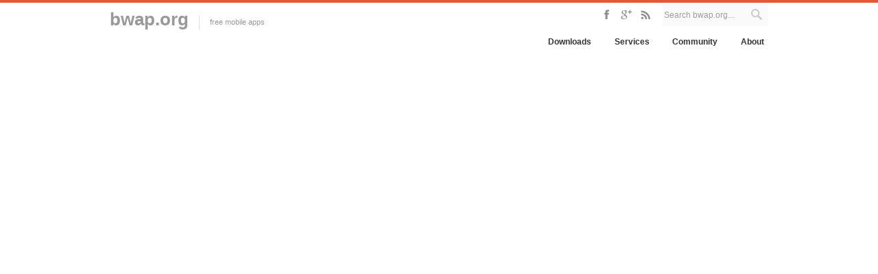

--- FILE ---
content_type: text/html; charset=UTF-8
request_url: https://bwap.org/who_is_online.php
body_size: 2714
content:
<!DOCTYPE html>
<html lang="en">
<head>
<title>Who is online?</title>
<meta name="viewport" content="width=device-width, initial-scale=1, maximum-scale=1"/>
<meta charset="UTF-8"/>
<meta name="generator" content="bwap.org CMS + pick theme"/>
<meta name="description" content="Download for free mobile java games ringtones videos,symbian windows mobile software,mobile wallpapers and themes to your cell smart phones"/>
<meta name="keywords" content="mobile games, mobile java games, download mobile games, download free mobile games, free mobile games download,download free mobile java games, mobile videos, mobile ringtones, mobile themes, mobile wallpapers, mobile software, symbian software, windows mobile softwre, downloads for mobile"/>
<meta name="y_key" content="7e018773107a22a8"/>
<meta name="verify-v1" content="RQ+JQ7y+sQXSjEbI9yUuErCarTYQP4Rs9yxXutS3ozk="/>
<meta name="google-site-verification" content="q4ZV8hbvXtiaYMrLluGIFbQ0Na8dQqbCdjUSJnh7YbA"/>
<meta name="application-name" content="bwap.org"/> 
<meta name="msapplication-TileColor" content="#52627b"/> 
<meta name="msapplication-TileImage" content="//bwap.org/images/windows8-tile.png"/>
  <link rel="canonical" href="https://bwap.org/who_is_online.php"/>
<link rel="alternate" href="/who_is_online.php" hreflang="en"/>
          <link rel="alternate" href="/who_is_online.php?lang=ru&amp;mobile=htm" hreflang="ru"/>
        <link rel="alternate" href="/who_is_online.php?lang=hi&amp;mobile=htm" hreflang="hi"/>
        <link rel="alternate" href="/who_is_online.php?lang=in&amp;mobile=htm" hreflang="in"/>
        <link rel="alternate" href="/who_is_online.php?lang=lv&amp;mobile=htm" hreflang="lv"/>
        <link rel="apple-touch-icon" href="//bwap.org/xtouch-icon-iphone.png.pagespeed.ic.j89fP3SBeI.webp"/>
<link rel="apple-touch-icon" sizes="72x72" href="//bwap.org/xtouch-icon-ipad.png.pagespeed.ic.kyHwDEkuWK.webp"/>
<link rel="apple-touch-icon" sizes="114x114" href="//bwap.org/xtouch-icon-iphone-retina.png.pagespeed.ic.VY9voJCw9F.webp"/>
<link rel="apple-touch-icon" sizes="144x144" href="//bwap.org/xtouch-icon-ipad-retina.png.pagespeed.ic.Cz8rSoMNzS.webp"/>
<link rel="stylesheet" href="//bwap.org/themes/pick/css/combined.css"/>



<script>short_lang='en';var _gaq=_gaq||[];_gaq.push(['_setAccount','UA-4906479-2']);_gaq.push(['_setDomainName','bwap.org']);_gaq.push(['_trackPageview']);(function(){var ga=document.createElement('script');ga.type='text/javascript';ga.async=true;ga.src=('https:'==document.location.protocol?'https://ssl':'http://www')+'.google-analytics.com/ga.js';var s=document.getElementsByTagName('script')[0];s.parentNode.insertBefore(ga,s);})();</script>
</head><body>
<div id="top_line"></div>
<div id="Container">
  <fieldset id="Navigation">
  <div id="company480">
    <div id="logo1"><a href="//bwap.org/">bwap.org</a></div>
    <div id="slogan1">free mobile apps</div>
  </div>
  <div class="social_media_wrapper">
    <div class="search_box">
        <form action="//bwap.org/bwap-search.php" method="post">
            <input type="text" name="q" value="" placeholder="Search bwap.org..."/>
            <input type="hidden" value="all" name="where">
            <input type="submit" value="" name="submit"/>
        </form>
    </div>
    <div class="social_media">
      <ul class="social">
        <li class="facebook"> <a title="like our facebook page" href="//www.facebook.com/pages/bwaporg-mobile/111491535570169"> </a> </li>
        <li class="googlePlus"> <a href="https://plus.google.com/110754689479724982383" rel="publisher"> </a></li>
        <li class="Rss"> <a href="//bwap.org/news/rss.php" title="RSS news feed"> </a></li>
      </ul>
    </div>
  </div>
  <div id="menu_container">
    <div id="company">
      <div id="logo"><a style="font-size:26px;font-weight:bold;text-decoration:none;" href="//bwap.org/">bwap.org</a></div>
      <div id="slogan">free mobile apps</div>
    </div>

    <div class="iphon-menu">
      <select name="forma" ONCHANGE="location = this.options[this.selectedIndex].value;">
<option selected="" value="">Navigate....</option>

<option value="">Downloads</option>
<option value="//mobile-games.bwap.org" title="Mobile games"> - Java</option>
<option value="//android.bwap.org" title="Files for Android"> - Android</option>
<option value="//windows-mobile.bwap.org" title="Windows mobile software"> - Windows Phone 7</option>
<option value="//iphone.bwap.org" title="Apps for iPhone"> - iPhone</option>
<option value="//symbian-software.bwap.org" title="Nokia Symbian software"> - Symbian</option>
<option value="//bwap.org/download2/?d=t_Mobilqnyee_melodii&amp;mobile=htm" title="flac, aac, mp3, mmf, mid, amr Mobile ringtones"> - Ringtones</option>
<option value="//bwap.org/download2/?d=t_Mobilqnyee_temy&amp;mobile=htm" title="nth, thm, sis, tsk Themes"> - Mobile themes</option>
<option value="//bwap.org/download2/?d=t_Mobilqnyee_kartinki&amp;mobile=htm" title="jpg, png, screensavers Mobile wallpapers"> - Mobile wallpapers</option>
<option value="//bwap.org/download2/?d=t_Mobilqnoe_video&amp;mobile=htm" title="3gp, mp4, avi, HD Movies and videos (3gp, mp4)"> - Videos</option>
<option value="//bwap.org/download2/?d=t_Mobilqnyee_animacii&amp;mobile=htm" title="gif Mobile animations"> - Mobile animation</option>

<option value="//bwap.org/services.php">Services</option>
<option value="//bwap.org/video_converter.php"> - Online video/mp3 converter</option>
<option value="//bwap.org/mp3_search"> - Free MP3 search</option>
<option value="http://upload.bwap.org"> - MOBILE FILE HOSTING</option>
<option value="http://theme-maker.bwap.org"> - Mobile phone theme maker</option>
    <option value="//bwap.org/gravity-defied-java-game-maker/k.php"> - Gravity Defied game maker</option>
<option value="//bwap.org/wap-currency-converter.php"> - Currency converter</option>
<option value="//bwap.org/mobile-weather"> - Weather forecast</option>

<option value="">Community</option>
<option value="http://www.facebook.com/pages/bwaporg-mobile/111491535570169"> - Facebook</option>
<option value="http://twitter.com/bwap_org"> - Twitter</option>
<option value="http://forum.bwap.org"> - Forums</option>
<option value="//bwap.org/chat.php"> - Chat</option>
<option value="//bwap.org/gb"> - Guestbook</option>
<option value="//bwap.org/photogallery.php"> - User photos</option>

<option value="//bwap.org/about.php">About</option>
<option value="//bwap.org/link"> - Friend links</option>
<option value="//bwap.org/about.php"> - Contacts/Advertise</option>
<option value="//bwap.org/sogl.php"> - Privacy policy</option>
      </select>
    </div>
    <div id="menu">
      <div id="primary-nav">
        <ul id="menu-primary-menu" class="sf-menu">
          <li><a href="//bwap.org/download2/">Downloads</a>
            <ul class="sub-menu homeop" style="width:11em !important;">
<li><a href="//mobile-games.bwap.org" title="Mobile games">Java</a></li>
<li><a href="//android.bwap.org" title="Apps for Android">Android</a></li>
<li><a href="//windows-mobile.bwap.org" title="Windows mobile software">Windows Phone 7</a></li>
<li><a href="//iphone.bwap.org" title="Apps for iPhone">iPhone</a></li>
<li><a href="//symbian-software.bwap.org" title="Symbian software">Symbian</a></li>
<li><a href="//bwap.org/download2/?d=t_Mobilqnyee_melodii&amp;mobile=htm" title="flac, aac, mp3, mmf, mid, amr Mobile ringtones">Ringtones</a></li>
<li><a href="//bwap.org/download2/?d=t_Mobilqnyee_temy&amp;mobile=htm" title="nth, thm, sis, tsk Themes">Mobile themes</a></li>
<li><a href="//bwap.org/download2/?d=t_Mobilqnyee_kartinki&amp;mobile=htm" title="jpg, png, screensavers Mobile wallpapers">Mobile wallpapers</a></li>
<li><a href="//bwap.org/download2/?d=t_Mobilqnoe_video&amp;mobile=htm" title="3gp, mp4, avi, HD Movies and videos (3gp, mp4)">Videos</a></li>
<li><a href="//bwap.org/download2/?d=t_Mobilqnyee_animacii&amp;mobile=htm" title="gif Mobile animations">Mobile animation</a></li>
            </ul>
          </li>
          <li><a href="//bwap.org/services.php">Services</a>
            <ul class="sub-menu">
              <li><a href="//bwap.org/video_converter.php">Online video/mp3 converter</a></li>
              <li><a href="//bwap.org/mp3_search">Free MP3 search</a></li>
              <li><a href="http://upload.bwap.org">MOBILE FILE HOSTING</a></li>
              <li><a href="http://theme-maker.bwap.org">Mobile phone theme maker</a></li>
                            <li><a href="//bwap.org/gravity-defied-java-game-maker/k.php" title="Gravity Defied game maker English">Gravity Defied game maker</a></li>
                            <li><a href="//bwap.org/wap-currency-converter.php">Currency converter</a></li>
              <li><a href="//bwap.org/mobile-weather">Weather forecast</a></li>
            </ul>
          </li>
          <li><a href="//www.facebook.com/pages/bwaporg-mobile/111491535570169">Community</a>
            <ul class="sub-menu">
              <li><a href="//www.facebook.com/pages/bwaporg-mobile/111491535570169">Facebook</a></li>
              <li><a href="https://twitter.com/bwap_org">Twitter</a></li>
              <li><a href="http://forum.bwap.org">Forums</a></li>
              <li><a href="//bwap.org/chat.php">Chat</a></li>
              <li><a href="//bwap.org/gb">Guestbook</a></li>
              <li><a href="//bwap.org/photogallery.php">User photos</a></li>
            </ul>
          </li>
          <li><a href="//bwap.org/about.php">About</a>
            <ul class="sub-menu" style="width:10em !important;">
              <li><a href="//bwap.org/link">Friend links</a></li>
              <li><a href="//bwap.org/about.php">Contacts/Advertise</a></li>
              <li><a href="//bwap.org/sogl.php">Privacy policy</a></li>
            </ul>
          </li>
        </ul>
      </div>
    </div>
  </div>
  </fieldset>
  <fieldset id="center_wrapper">
  <div id="body_wrapper">
    <div class="top_container three_fourth w100">
            
            <div id="fb-root"></div>
            <script>(function(d,s,id){var js,fjs=d.getElementsByTagName(s)[0];if(d.getElementById(id))return;js=d.createElement(s);js.id=id;js.src="//connect.facebook.net/en_US/all.js#xfbml=1&appId=134221916618791";fjs.parentNode.insertBefore(js,fjs);}(document,'script','facebook-jssdk'));</script>
            <div class="fb-like" data-href="//bwap.org/who_is_online.php" data-width="240" data-show-faces="true" data-send="true"></div>
            <div style="margin-top: 20px;">
            </div>
<script defer src="https://static.cloudflareinsights.com/beacon.min.js/vcd15cbe7772f49c399c6a5babf22c1241717689176015" integrity="sha512-ZpsOmlRQV6y907TI0dKBHq9Md29nnaEIPlkf84rnaERnq6zvWvPUqr2ft8M1aS28oN72PdrCzSjY4U6VaAw1EQ==" data-cf-beacon='{"version":"2024.11.0","token":"1020287b62a14c8a8ef8945a34afc081","r":1,"server_timing":{"name":{"cfCacheStatus":true,"cfEdge":true,"cfExtPri":true,"cfL4":true,"cfOrigin":true,"cfSpeedBrain":true},"location_startswith":null}}' crossorigin="anonymous"></script>


--- FILE ---
content_type: text/css
request_url: https://bwap.org/themes/pick/css/combined.css
body_size: 11183
content:
@font-face{font-family:'Helvetica';font-weight:normal;font-style:normal}
body{margin:0px;padding:0px;color:#666;font-family:'Helvetica';font-size:11px}
fieldset, ul, li{padding:0px;margin:0px;border:none}
li{list-style:none}
img{max-width:100%;height:auto}
.flleft{float:left !important}
.flright{float:right !important}
a{color:#999;-webkit-transition:all 0.3s linear;-moz-transition:all 0.3s linear;-o-transition:all 0.3s linear;-transition:all 0.3s linear;outline:none}
* a:hover{color:#e4593a !important;text-decoration:none !important}
p{padding:0xp;margin:0px}
h2{color:#333;font-size:18px;line-height:18px;padding:0px;margin:0px;margin-bottom:25px;font-weight:bold}
h3{color:#404040;font-size:12px;padding-bottom:15px;text-align:left;text-transform:uppercase;margin-bottom:20px}
h3.bor-bot{background:url(../images/bor.png) no-repeat bottom left}
#news_for_mobile{display:none}
input[type="text"], input[type="password"], textarea {
    font-family: "Helvetica Neue", Helvetica, Arial, sans-serif;
    background-color:#fff;
    border:1px solid #ccc;
    font-size:20px;
    width:180px;
    min-height:30px;
    display:block;
    margin-bottom:6px;
    margin-top:6px;
    -webkit-border-radius:5px;
    -moz-border-radius:5px;
    border-radius:5px;
    -webkit-transition: all 0.5s ease-in-out;
    -moz-transition: all 0.5s ease-in-out;
    transition: all 0.5s ease-in-out;
}

textarea {
    min-height:200px;
}

input[type="text"]input:focus, input[type="password"]input:focus, textarea:focus {
    -webkit-box-shadow:0 0 25px #ccc;
    -moz-box-shadow:0 0 25px #ccc;
    box-shadow:0 0 6px #ccc;

    -webkit-transform: scale(1.02);
    /*-moz-transform: scale(1.02); JM: slikta kvalitāte :/ */
    transform: scale(1.02);
}

/* The interesting bit */

input:not(:focus), textarea:not(:focus) {
    opacity:0.7;
}

#top_line{background:none repeat scroll 0 0 #E4593A;height:4px;margin:0;padding:0}
#Container{}
#Navigation{max-width:960px;margin:0 auto}
#center_wrapper{max-width:960px;margin:0 auto}
.contact_info{font-size:11px;font-weight:normal;margin:8px 0;padding-right:5px;text-align:right}
.social_media_wrapper{overflow:hidden}
.social_media{float:right}
ul.social{float:left;margin-right:11px;padding-top:7px;width:100%}
ul.social li{float:left;height:18px;margin-left:5px;margin-right:5px;width:18px}
ul.social li.slogo a{background:url("../images/social.png") no-repeat scroll -6px -2px transparent;display:block;float:left;height:18px;width:18px}
ul.social li.slogo a:hover{background-position:-6px -21px}
ul.social li.facebook a{background:url(../images/social.png) no-repeat -38px -2px;width:18px;height:18px;float:left;display:block}
ul.social li.facebook a:hover{background-position:-38px -21px}
ul.social li.googlePlus a{background:url(../images/social.png) no-repeat -66px -2px;width:18px;height:18px;float:left;display:block}
ul.social li.googlePlus a:hover{background-position:-66px -21px}
ul.social li.Rss a{background:url(../images/social.png) no-repeat -95px -2px;width:18px;height:18px;float:left;display:block}
ul.social li.Rss a:hover{background-position:-95px -21px}
ul.social li.power a{background:url(../images/social.png) no-repeat -128px -2px;width:18px;height:18px;float:left;display:block}
ul.social li.power a:hover{background-position:-128px -21px}
.search_box{float:right;height:34px;margin-right:-18px;overflow:hidden;position:relative}
.search_box input[type="text"]{margin:auto;min-height:20px;border-radius:0;font-size:12px;background:none repeat scroll 0 0 #f8f8f8;border:none;padding:8px 50px 8px 2px;width:120px;-webkit-transition:all 0.3s linear;-moz-transition:all 0.3s linear;-o-transition:all 0.3s linear;-transition:all 0.3s linear;outline:none;color:#999;font-family:helvetica}
.search_box input:focus{width:140px}
.search_box input[type="submit"]{background:url(../images/search.png) repeat scroll 0 22px transparent;border:medium none;height:20px;x padding:0;position:absolute;width:19px;z-index:554;top:5px;right:25px}
.search_box input[type="submit"]:hover{background-position:0px -7px;cursor:pointer}
#slogan, #slogana{border-left:1px solid #e1e1e1;color:#999;float:left;font-family:'Helvetica';font-size:11px;margin-left:5px;margin-top:19px;padding:4px 13px 5px 15px}
#logo, #logo1{float:left;margin:0px 10px 2px 0;padding-top:10px}
#menu_container{}
#company{float:left;margin-top:-35px}
#company480{display:none;text-align:center;float:left;width:100%}
#menu, #primary-nav{float:right;font-size:15px;margin:2px 0 0}
.body_heading{background:none repeat scroll 0 0 #E4593A;border-bottom:7px solid #EDEBEB;margin-top:50px;overflow:hidden}
.body_heading a:hover{color:#fff !important}
.heading_intro{float:left;margin-left:25px}
.heading_intro h2{border-bottom:2px solid #DDD;float:left;font-size:25px;margin-bottom:20px;margin-top:20px;line-height:30px;}
.heading_intro h2 a{color:#FFF;font-weight:bold;text-decoration:none;text-transform:uppercase}
.heading_intro p{color:#FFF;float:left;font-size:15px;margin:26px 0 0 20px}
.right_button_holder{float:right;margin-top:30px}
.button_head{background:none repeat scroll 0 0 #D05134;color:#FFF;font-size:14px;font-weight:bold;margin:16px;padding:11px 21px;text-align:center;text-decoration:none}
.button_head:hover{background:#b34127}

.slider-wrapper{border-bottom:1px solid #EDEBEB !important;margin:0 auto;overflow:hidden;position:relative;width:100%}
.project_description p{height:60px;}
.project_description h2{height:32px;}
.slides .news a, .forum_tab_link, .acitem a{color:#999;}
.languages_list{margin:0 auto;}
.languages_list li{float:left;}
.language_link {
display:block;
background: url(../images/countries-sprite.png) no-repeat top left;
width:25px;
height:25px;
}
li.language_link {
-webkit-box-shadow: 0 4px 4px -2px #000000;
-moz-box-shadow: 0 4px 4px -2px #000000;
box-shadow: 0 4px 4px -2px #000000;
}
.partner{float:left;margin-right:20px}
.partner img, .clients img{position:relative !important;border:1px solid #eaeaea;-webkit-transition:all 0.3s ease-in-out;-moz-transition:all 0.3s ease-in-out;-o-transition:all 0.3s ease-in-out;transition:all 0.3s ease-in-out}
.partner img:hover, .clients img:hover{border:1px solid #f00;cursor:pointer;-webkit-transition:all 0.3s ease-in-out;-moz-transition:all 0.3s ease-in-out;-o-transition:all 0.3s ease-in-out;transition:all 0.3s ease-in-out}
.slogan{font-weight:100;color:#666;font-size:36px}
.bannerimg{float:left}
.viewPro{padding-top:20px}
.btn{background:none repeat scroll 0 0 #e4593a;border-bottom:1px solid #BEBEBE;color:#fff;font-size:12px;font-weight:bold;padding:8px 10px;text-transform:uppercase;text-decoration:none;border-bottom:1px solid #96351f;}
.btn:hover{color:#fff !important;background:#444;}
.marnone{margin-bottom:0px;}
.bottom_wrapper .marnone{margin-bottom:14px;}
.body_contant{margin:70px 0 0;overflow:hidden}
#body_wrapper{margin-bottom:70px;overflow:hidden}
.top_container{overflow:hidden}
.box{overflow:hidden;padding-bottom:40px}
.box .body_heading{}
.box .box_heading img{float:left;margin-right:5px}
.box .box_heading h3{float:left;font-size:12px;margin:7px 5px;text-transform:uppercase}
.box .box_heading h3 a{color:#404040}
.box p{float:left;font-size:11px;line-height:15px;margin-left:5px;overflow:hidden}
.box .read_more_button{clear:both;padding-left:4px;padding-top:9px}
.button{background:none repeat scroll 0 0 #E5E3E3;border-bottom:1px solid #BEBEBE;color:#666;font-size:10px;font-weight:bold;padding:6px 8px;text-transform:uppercase;text-decoration:none}
.read_more_button a.button, .button_holder a.button{border-radius:0px !important;margin:0px !important}
.button:hover{background:none repeat scroll 0 0 #e4593a;border-bottom:1px solid #96351f;color:#FFF !important;text-transform:uppercase}
.left{margin-right:50px}
.middle{margin:0 10px;width:280px}
.right{}
.line{background:none repeat scroll 0 0 #e1e1e1;border-bottom:1px solid #e1e1e1;height:6px;width:40px;margin:auto}
.divider{margin-bottom:20px;margin-top:25px}
.divider .divider_text{}
.divider .divider_text h2{color:#404040;font-size:12px;text-align:center;text-transform:uppercase;background:url(../images/text-bg.png);padding-left:15px;text-align:left;line-height:40px;border-left:4px solid #e4593a;}
.divider .divider_text h2 span{float:right;font-size:9px !important;font-style:italic;margin-right:15px;text-align:right;text-transform:none;font-family:Georgia, "Times New Roman", Times, serif;font-weight:normal;}
.divider .divider_text h2 span a{font-size:11px;text-decoration:none;color:#999;}
.latest_products{overflow:hidden;margin-bottom:15px}
.latest_products .line{background:none;border-bottom:1px solid #E1E1E1}
.project_box{float:left;margin-right:26px;width:100%}
.tumbnail{margin-bottom:20px;text-align:center;-webkit-transition:all 0.3s linear;-moz-transition:all 0.3s linear;-o-transition:all 0.3s linear;-transition:all 0.3s linear;outline:none;cursor:pointer}
.tumbnail:hover{opacity:0.5}
.plus{-moz-transition:all 0.6s ease-in-out 0s;height:height:51px !important;margin-left:79px;top:-34px;position:absolute;width:50px !important;z-index:9999}
.tumbnail:hover .plus{top:23%;opacity:1;transform:rotate(180deg);-ms-transform:rotate(180deg);-webkit-transform:rotate(180deg);-o-transform:rotate(180deg);-moz-transform:rotate(180deg)}
.project_description{padding-bottom:17px;width:96%;margin:0 auto;padding-top:15px;}
.project_description p{font-size:11px;line-height:15px;margin:0 5px;overflow:hidden;text-align:center}
.project_description h2{color:#404040;font-size:12px;text-align:center;text-transform:uppercase;padding-top:6px;margin-bottom:0px}
.project_description h2 a{color:#404040;text-decoration:none}
.button_holder{text-align:center;height:40px}
.project_box .tumbnail-post{margin:0 0 10px;overflow:hidden}
.project_box .tumbnail_post_pic{height:168px;width:168px;background:none repeat scroll 0 0 #E5E3E3;position:relative;-moz-transition:all 0.6s ease-in-out 0s;-webkit-transition:all 0.6s ease-in-out 0s;cursor:pointer;-o-transition:all 0.6s ease-in-out 0s}
.kreis{-webkit-transition:all 0.6s ease-in-out 0s;-moz-transition:all 0.6s ease-in-out 0s;-o-transition:all 0.6s ease-in-out 0s;height:39px !important;margin-left:60px;top:-50px;position:absolute;width:40px !important;z-index:9999;background:url(../images/plus.png) no-repeat center center}
.kreis:hover{background:url(../images/plus-hvr.png) no-repeat center center}
.tumbnail_post_pic:hover .kreis{margin-top:63%;opacity:1;transform:rotate(180deg);-ms-transform:rotate(180deg);-webkit-transform:rotate(180deg);-o-transform:rotate(180deg);-moz-transform:rotate(180deg)}
.tumbnail_post_pic:hover:hover{background:#999}
.latest_posts{margin-bottom:66px;overflow:hidden}
.latest_posts .project_box{background:url(../images/text-bg.png);border-bottom:4px solid #e5e3e3;}
.latest_posts .project_box .tumbnail-post{margin:0 0 3px;overflow:hidden}
.latest_posts .project_box .button_holder{background:url(../images/port-arrow.png) no-repeat center bottom;}
.latest_posts .project_box:hover{border-bottom:4px solid #e4593a;}
.latest_posts .project_box:hover .button_holder{background:url(../images/port-arrow-hvr.png) no-repeat center bottom;}
.latest_posts .project_box:hover .button{background:none repeat scroll 0 0 #e4593a;border-bottom:1px solid #96351f;color:#FFF !important;text-transform:uppercase}
.bottom_wrapper{overflow:hidden}
.bottom_wrapper_left{float:left;margin-right:37px;width:200px}
.line_min{background:none repeat scroll 0 0 #E5E3E3;border-bottom:1px solid #BEBEBE;height:5px;width:70px}
.line_min1{border-bottom:1px solid #e5e3e3;height:3px;width:40px}
.bottom_wrapper_heading{margin-bottom:16px}
.divider_text{overflow:hidden}
.bottom_wrapper_heading h2{color:#404040;font-size:12px;text-align:left;text-transform:uppercase}
.bottom_wrapper_center{overflow:hidden;float:left;margin:0 10px}
.bottom_wrapper_right{float:left;margin-left:20px}
.bottom_wrapper_center .images_wrapper{width:456px}
.images_wrapper div{border:1px solid #E5E3E3;float:left;height:115px;text-align:center;width:30%}
.images_wrapper div a{display:block;height:100%;text-decoration:none !important;width:100%}
.images_wrapper div a:hover{}
.images_wrapper div img{margin:30px 0;border:none}
.bottom_wrapper_right .contant_right{}
.intro .details{background:url(../images/intro_bk.png) no-repeat scroll 0 0 transparent;font-size:10px;font-style:italic;height:135px;padding:13px 14px 0 10px;width:193px;font-family:Georgia,"Times New Roman",Times,serif;line-height:15px;color:#999}
.intro .details img{margin-right:5px}
.intro .details span{font-family:sans-serif;font-size:50px}
.intro .name{float:right;font-size:11px;margin-top:-21px;text-align:right;font-weight:bold;padding-right:10px;}
.intro .name a{cursor:pointer;font-size:12px;font-weight:bold;margin-right:5px;color:#000}
#footer{background:#363636;border-top:5px solid #EDEBEB;width:100%}
#footer_wrapper{margin:0 auto;max-width:960px;padding-top:15px;color:#777}
#footer_wrapper .divider_text{height:25px}
#footer_wrapper h2{color:#666}
#footer_wrapper .line_min{background:#e4593a;border:none;width:50px;border-bottom:2px solid #8e3c29;}
.bottom_mar{margin-top:25px}
#footer_wrapper p a{color:#fff}
p.w90{width:85%}
#footer_wrapper .one_half{width:39.3%}
.contactinfo{float:left;padding-left:15px}
.contactinfo ul li{line-height:24px}
.contactinfo ul li span{color:#fff;font-weight:bold}
.contactinfo ul li a{color:#777;text-decoration:none}
.twitterbx{width:86%;background:url(../images/twiter-divider.png) no-repeat left bottom;float:left;padding-bottom:15px;margin-bottom:15px}
.twitterbx:last-child{background:none}
.twitterbx a{color:#fff;text-decoration:none}
.twit-thumb{float:left}
.twit-des{float:right;width:79%}
.twit-des span{display:block;color:#fff}
ul.news li{font-family:Georgia,"Times New Roman",Times,serif;font-size:11px;font-style:italic;padding-bottom:8px}
ul.news li input[type="text"]{margin:0;border-radius:0;min-height:10px;font-family:Helvetica;padding:8px 3px;width:95%;border:none;color:#666;font-size:11px;background:#2f2d2e;border-bottom:1px solid #3f4041;border-right:1px solid #3f4041}
ul.news li input[type="submit"]{background:#d85639 !important;border:none;height:26px;padding:0;text-transform:uppercase;padding:2px 5px;font-size:11px;color:#fff !important;font-family:helvetica;border-radius:0px !important;border-bottom:2px solid #8e3c29;}
ul.news li input[type="submit"]:hover{background:#676766;cursor:pointer}
ul.socialf{padding-top:20px}
ul.socialf li{float:left;width:34px;height:55px;overflow:hidden;margin-right:13px}
ul.socialf li a.twitter{background:url(../images/socialf.png) no-repeat left top;display:block;float:left;width:34px;height:55px;padding-top:40px;text-align:center;color:#fff;text-decoration:none}
ul.socialf li a.twitter:hover{background:url(../images/socialf-hvr.png) no-repeat left top;color:#fff !important}
ul.socialf li a.gplus{background:url(../images/socialf.png) no-repeat -48px top;display:block;float:left;width:34px;height:55px;padding-top:40px;text-align:center;color:#fff;text-decoration:none}
ul.socialf li a.gplus:hover{background:url(../images/socialf-hvr.png) no-repeat -48px top;color:#fff !important}
ul.socialf li a.rssf{background:url(../images/socialf.png) no-repeat -97px top;display:block;float:left;width:34px;height:55px;padding-top:40px;text-align:center;color:#fff;text-decoration:none}
ul.socialf li a.rssf:hover{background:url(../images/socialf-hvr.png) no-repeat -97px top;color:#fff !important}
#footer-info{background:url(../images/footer-bg.png) repeat-x #282827;height:43px;width:100%}
#footer-info a{color:#fff;text-decoration:none}
#footer-info a:hover{color:#cac6c6 !important;text-decoration:none}
#footer-info-inn{margin:0 auto;max-width:960px;padding-top:15px;color:#fff}
.client-box, testimoniol{width:100% !important}
ul.client{float:left;width:98.5%;border:1px solid #e5e3e3;border-bottom:none;border-right:none}
ul.client li{border-right:1px solid #e5e3e3;border-bottom:1px solid #e5e3e3}
ul.client li, ul.client li a{float:left;width:150px;height:118px;display:block}
ul.category li{font-weight:bold;color:#E4593A;line-height:23px}
ul.category li a{color:#666;text-decoration:none}
.one_half a.flleft{margin-right:10px}
.one_half{width:48%}
.one_third{width:30.66%}
.two_third{width:65.33%}
.one_fourth{width:22%}
.three_fourth{width:74%}
.one_fifth{width:16.8%}
.two_fifth{width:37.6%}
.three_fifth{width:58.4%}
.four_fifth{width:67.2%}
.one_sixth{width:13.33%}
.five_sixth{width:82.67%}
.one_half,
.one_third,
.two_third,
.three_fourth,
.one_fourth,
.one_fifth,
.two_fifth,
.three_fifth,
.four_fifth,
.one_sixth,
.five_sixth{position:relative;margin-right:4%;margin-bottom:20px;float:left;line-height:15px}
.full-width{position:relative;margin-bottom:20px;float:left;line-height:15px;width:100%}
.column-last{margin-right:0!important;clear:right}
.clear{clear:both}
.mar-right{margin-right:3% !important}
strong{color:#333}
#title{width:100%;background:url(../images/text-bg.png);border-bottom:1px solid #e1e1e1;height:120px;margin-bottom:40px;border-top:1px solid #e1e1e1;}
.title-inner{max-width:960px;margin:0 auto}
.title-inner h2{font-size:23px;color:#999;font-weight:bold;padding:0px;margin:0px;font-family:'Helvetica';line-height:50px;background:url(../images/h2-bor.png) no-repeat left bottom;padding-top:18px}
.page{line-height:39px;color:#333;font-weight:normal}
.page a{color:#333;text-decoration:none}
.page span{color:#99999}
.borbot{background:url(../images/bor.png) no-repeat left bottom}
p.borbot{padding-bottom:25px}
h2.borbot{padding-bottom:18px}
.team{width:100%;float:left;padding-top:25px}
.team-thumb{width:100%}
.team h3{color:#404040;font-size:12px;padding-top:15px;text-align:center;text-transform:uppercase;background:url(../images/bor.png) no-repeat top center;margin-bottom:0px;padding-bottom:0px}
.team h3 a{color:#404040;text-decoration:none}
.team-detail{text-align:center;margin:0 auto;width:80%;padding-bottom:6px}
.team-detail p{margin-top:6px}
.contact-ph{border:1px solid #e1e1e1;border-right:none;border-left:none;height:30px;line-height:30px;text-align:center;font-style:italic;margin-bottom:25px}
.vision, .client-say{padding-top:25px;float:left;width:100%;padding-bottom:25px}
.client-say{border-top:1px solid #e1e1e1;padding-top:40px;margin-top:25px}
.quot{width:70%;background:url(../images/quot.png) no-repeat left top;padding:0 30px;margin:0 auto;text-align:center;font-size:12px;line-height:20px}
.client-say h3{text-align:center}
.client-say a{color:#333}
.service .one_third{margin-right:5%;padding-right:5%;background:url(../images/shedow-ser.png) no-repeat right top;min-height:612px;}
.service .two_fifth{margin-right:24.7%}
.service h2{line-height:14px}
ul.leftmenu{float:left;width:100%;border-top:1px solid #e1e1e1}
ul.leftmenu li{width:100%;float:left;border-bottom:1px solid #e1e1e1;line-height:31px}
ul.nobor{border-top:0px}
ul.leftmenu li a{color:#666;text-decoration:none}
ul.leftmenu li strong{float:left}
ul.leftmenu li span{float:right}
.blog .one_fourth{width:22%}
.blog .one_half{width:46%}
h2.blghead{color:#404040;font-size:13px;text-align:left;background:url(../images/text-bg.png);padding-left:15px;text-align:left;line-height:40px;border-left:4px solid #e4593a;}
.single p{padding-bottom:25px}
.single p:last-child{padding-bottom:0px}
.single ul li{list-style:disc;padding-left:10px}
.single ul{padding-bottom:20px;padding-left:35px}
.comments-sec{float:left;width:100%}
ol.commentlist{float:left;width:100%;margin-top:0px;padding-left:0px;padding-bottom:25px}
ol.commentlist li{float:left;border-top:1px solid #e1e1e1}
ol.commentlist li:first-child{border:none;padding-top:0px;margin-top:0px}
ol.commentlist li{padding-top:19px;margin-top:19px}
ol.commentlist img{float:left}
ol li ol.childlist{float:right;width:95%;margin-top:19px}
ol.commentlist li ol.childlist li:first-child{border-top:1px solid #e1e1e1;padding-top:19px}
.comments{float:left}
ol li ol.childlist .comment-des{float:right;width:100%}
.avtar{float:left;margin-right:3%;margin-bottom:3%}
.comment-des{float:right;width:100%}
.comment-by strong{float:left;color:#333;padding-right:5px;font-size:11px;font-weight:bold}
.comment-des span{float:left;color:#8c8f93}
.comment-by{float:left;width:80%;padding-bottom:5px;padding-top:5px}
.comment-by span.reply{color:#729700;float:left}
.comment-by span.reply a{color:#666;text-decoration:none}
.comment-by span.reply a:hover{border:none;border-bottom:1px solid transparent}
.comment-by span.date{color:#666;padding-right:7px;float:left}
.comment-frm{float:left;width:100%}
.comment-frm ul.cont-frm li.wsmall{margin-right:25px;width:130px}
.comment-frm ul.cont-frm li.last-child{margin-right:0px}
.contnr{width:100%;float:left;padding-bottom:35px}
.recent-post{width:100%;float:left;padding-bottom:35px;overflow:hidden}
.recent-post:last-child{padding-bottom:0px}
.pst-thumb{height:69px;width:69px;float:left;margin-right:17px}
.Rpost-des{float:left}
h3.Rpost-head{color:#404040;font-size:12px;text-align:left;background:url(../images/heading-bg.png) no-repeat left bottom;padding-bottom:8px;text-transform:uppercase;margin-bottom:8px}
.Rpost-date{font-size:11px;color:#999}
.video-contnr{width:100%;min-height:161px;float:left;overflow:hidden}
.twitter-widget{float:left;width:100%;font-size:11px;background:url(../images/heading-bg.png) no-repeat left bottom;padding-bottom:18px;margin-bottom:18px}
.twitter-widget:last-child{background:none;margin:0px;padding:0px}
.twitter-widget a{color:#333}
.twitter-widget span{float:left;display:block;width:100%;color:#333}
.Rcomment{padding-bottom:18px}
.Rcomment a{color:#666}
ul.archive, ul.archive li{float:left;font-weight:bold;width:100%;padding:0px;margin:0px;list-style:none}
ul.archive li a{color:#666;text-decoration:none}
ul.archive li{line-height:28px;border-bottom:1px solid #e1e1e1}
.text-widget{float:left;width:100%}
.post{float:left;width:100%;background:url(../images/post-divdr.jpg) repeat-x bottom;padding-bottom:40px;margin-bottom:40px}
.last-post{background:none}
.post-detail{padding-bottom:30px}
.post-detail, .post-summry, .post-img{float:left;width:100%}
.post h2{color:#404040;font-size:18px;text-align:left;background:url(../images/heading-bg.png) no-repeat left bottom;padding-bottom:8px;font-weight:normal;margin-bottom:10px;float:left}
.post h2 a{color:#404040;text-decoration:none}
.post .date, .post .author, .post .comments, .post .tag{float:left;display:block;color:#999;padding-right:12px}
.post .date a, .post .author a, .post .comments a, .post .tag a{color:#999;text-decoration:none}
.post .author a{text-decoration:underline}
.post-img{float:left;overflow:hidden;margin-bottom:30px;position:relative;width:100%}
.post-img img{width:100%}
.post-img-lbl{position:absolute;right:0px;top:0px}
.blog .w75{width:73%}
.pagination{float:right;width:auto;background:url(../images/heading-bg.png) no-repeat left top;padding-top:20px}
.pagination ul, .pagination span, .pagination .nxt-pre{float:left;width:auto}
.pagination ul li{float:left;padding-right:7px;list-style:none;padding-left:0px}
.pagination ul li a, .nxt-pre a{color:#666;text-decoration:none}
.nxt-pre a{padding-right:5px;padding-left:5px}
.pagination span{color:#333;padding-right:7px;font-weight:bold}
.medium .post-img{width:60%;position:relative;margin-right:20px}
.medium .post-summry, .medium .post-detail{width:30%}
.portfolio_conr{width:100%;float:left;position:relative}
.portfolio_container{position:relative}
.portfolio_contain{margin:9px 0 0 0px;padding:0px;width:100%;float:left}
.portfolio_list{float:left;list-style:none;position:relative;padding:0 0 0 0px;height:44px;width:100%;background:url(../images/heading-bg.png) no-repeat left bottom;padding-bottom:6px;margin-bottom:35px}
.portfolio_list li{float:left;margin:0px;padding:13px 0;text-transform:uppercase}
.portfolio_list li:after{content:"-"}
.portfolio_list li.filter{color:#333;font-weight:bold}
.portfolio_list li:last-child:after{content:""}
.portfolio_list li:first-child:after{content:""}
.portfolio_list a{color:#676767;float:left;padding:0 5px;text-decoration:none;width:auto !important}
ul.portfolio_list li.active a, ul.portfolio_list li a:hover{color:#E4593A}
.ie6 #portfolio_list li, .ie7 #portfolio_list li{display:inline}
.ie6 #magic-line{bottom:-3px}
.qitem, .main{float:left;padding:0 !important;overflow:hidden;position:relative}
.omega{margin:0px !important}
.main{margin-bottom:20px;border:0px solid #fff}
.main h2{text-align:center;width:100%}
.main p{width:100%;text-align:center}
.qitem img{border:0;position:absolute;z-index:200}
ul.portfolio_list li.active a{}
li:last-child{margin-right:0px}
li.main img{padding-bottom:12px;margin-bottom:6px;width:100%}
.portfolio_conr .plus{display:none}
ul.gallery li.last{margin-right:0px}
ul.gallery li .project_box{margin-right:0px}
.port-bot{margin-top:25px}
.port-top{margin-bottom:40px;float:left;background-position:bottom left;padding-top:0px;padding-bottom:20px}
.holygen{position:absolute;width:100%;height:100%;position:absolute;left:0px;top:0px;background:url(../images/holygen.png) no-repeat center center;z-index:130;background-size:116%;-webkit-transition:all 0.6s ease-in-out 0s;-moz-transition:all 0.6s ease-in-out 0s;-o-transition:all 0.6s ease-in-out 0s;cursor:pointer;}
.holygen:hover{opacity:0;}
.portfolio_contain .line{background:none;}
.p3Ls .project_box{max-width:194px}
.p3Ls .project_description, .p4Ls .project_description, .p2 .project_description{width:100%;margin:0 auto}
.p3Ls .project_description p, .p4Ls .project_description p, .p2 .project_description p{margin:0px}
.p2Ls .project_box{max-width:280px}
.p4Ls .project_box{max-width:154px}
.p2 .project_box .rounded_image{max-width:200px;float:left;margin-right:4%}
.p2 .project_description{float:left;width:50%;padding-top:58px;}
.p2 .project_description p, .p2 .project_description h2{text-align:left !important}
.p2 .project_description .line{margin-top:13px;float:left}
.p2 .project_box .button_holder{float:left}
h3.archive-post, h3.columshead{text-transform:none;font-size:14px;font-weight:normal;margin-bottom:0px}
h4.columshead{text-transform:none;font-size:12px;font-weight:normal;margin-bottom:0px;padding-bottom:5px;font-weight:normal;color:#333;text-transform:uppercase}
ul.last-post, ul.last-post li{float:left;width:100%}
ul.last-post li a{color:#666;line-height:25px}
.faq p{padding-bottom:25px;padding-left:0px;margin-left:0px}
.faq p:last-child{padding-bottom:0px}
.faq h3{width:100%;float:left}
.button{display:inline-block;font-weight:bold;font-family:Arial,sans-serif;cursor:pointer;-webkit-border-radius:3px;-moz-border-radius:3px;border-radius:3px;margin:0 21px 21px 0;*float:left;-webkit-box-shadow:inset 1px 0px 0px rgba(255,255,255,.3);box-shadow:inset 0px 1px 0px rgba(255,255,255,.3)}
.button:active{-webkit-box-shadow:inset 0px 1px 2px 0px rgba(0,0,0,0.08);box-shadow:inset 0px 1px 2px 0px rgba(0,0,0,0.08)}
.button.medium i{float:left;margin:2px 5px 0px -5px}
.button.small i{float:left;margin:1px 5px 0px -3px}
.button.medium{padding:8px 22px;font-size:14px;text-transform:none}
.button.small{padding:6px 12px;font-size:12px;font-family:Arial,sans-serif;line-height:16px}
input[type="button"]{display:inline-block;font-weight:bold;font-family:Arial,sans-serif;cursor:pointer;-webkit-border-radius:3px;-moz-border-radius:3px;border-radius:3px;margin:0 5px 5px 0;*float:left;-webkit-box-shadow:inset 1px 0px 0px rgba(255,255,255,.3);box-shadow:inset 0px 1px 0px rgba(255,255,255,.3);padding:7px 14px !important;font-size:14px;width:auto !important;float:left}
input[type="button"]:active{-webkit-box-shadow:inset 0px 1px 2px 0px rgba(0,0,0,0.08);box-shadow:inset 0px 1px 2px 0px rgba(0,0,0,0.08)}
.button.yellow{border:1px solid #e6bd4c;background-image:linear-gradient(bottom,#FCCC73 0%,#FAE198 100%);background-image:-o-linear-gradient(bottom,#FCCC73 0%,#FAE198 100%);background-image:-moz-linear-gradient(bottom,#FCCC73 0%,#FAE198 100%);background-image:-webkit-linear-gradient(bottom,#FCCC73 0%,#FAE198 100%);background-image:-ms-linear-gradient(bottom,#FCCC73 0%,#FAE198 100%);background-color:#FCCC73;color:#754c00;text-shadow:1px 1px 0px #ffebb7;filter:dropshadow(color=#ffebb7,offx=1,offy=1)}
.button.yellow:hover{background:#fbd684}
.button.white{border:1px solid #ddd;background-image:linear-gradient(bottom,#F7F7F7 0%,#FFF 100%);background-image:-o-linear-gradient(bottom,#F7F7F7 0%,#FFF 100%);background-image:-moz-linear-gradient(bottom,#F7F7F7 0%,#FFF 100%);background-image:-webkit-linear-gradient(bottom,#F7F7F7 0%,#FFF 100%);background-image:-ms-linear-gradient(bottom,#F7F7F7 0%,#FFF 100%);background-color:#F7F7F7;color:#444;text-shadow:1px 1px 0px #fff;filter:dropshadow(color=#fff,offx=1,offy=1)}
.button.white:hover{background:#fbfbfb;color:#444 !important}
.button.black{border:1px solid #464646;background-image:linear-gradient(bottom,#464646 0%,#656565 100%);background-image:-o-linear-gradient(bottom,#464646 0%,#656565 100%);background-image:-moz-linear-gradient(bottom,#464646 0%,#656565 100%);background-image:-webkit-linear-gradient(bottom,#464646 0%,#656565 100%);background-image:-ms-linear-gradient(bottom,#464646 0%,#656565 100%);background-color:#464646;color:#fff;text-shadow:1px -1px 0px #444;filter:dropshadow(color=#4444,offx=1,offy=1)}
.button.black:hover{background:#535353;color:#fff !important}
.button.gray{border:1px solid #bfbebf;background:#bebebe;background-image:-moz-linear-gradient(top, #c9c9ca 0%,#aeafaf 100%);background-image:-webkit-gradient(linear,left top,left bottom,color-stop(0%,#c9c9ca),color-stop(100%,#aeafaf));background-image:-webkit-linear-gradient(top, #c9c9ca 0%,#aeafaf 100%);background-image:-o-linear-gradient(top, #c9c9ca 0%,#aeafaf 100%);background-image:-ms-linear-gradient(top, #c9c9ca 0%,#aeafaf 100%);background-image:linear-gradient(to bottom, #c9c9ca 0%,#aeafaf 100%);filter:progid:DXImageTransform.Microsoft.gradient(startColorstr='#c9c9ca',endColorstr='#aeafaf',GradientType=0);color:#5a5a5a;text-shadow:1px -1px 0px #c5c5c5;filter:dropshadow(color=#c5c5c5,offx=1,offy=1)}
.button.gray:hover{background:#bebebe;color:#5a5a5a !important}
.button.sblue{border:1px solid #aebac3;background-color:#bccad5;background-image:-moz-linear-gradient(top, #bccad5 0%,#87a1b4 100%);background-image:-webkit-gradient(linear,left top,left bottom,color-stop(0%,#bccad5),color-stop(100%,#87a1b4));background-image:-webkit-linear-gradient(top, #bccad5 0%,#87a1b4 100%);background-image:-o-linear-gradient(top, #bccad5 0%,#87a1b4 100%);background-image:-ms-linear-gradient(top, #bccad5 0%,#87a1b4 100%);background-image:linear-gradient(to bottom, #bccad5 0%,#87a1b4 100%);filter:progid:DXImageTransform.Microsoft.gradient(startColorstr='#bccad5',endColorstr='#87a1b4',GradientType=0);color:#51606b;text-shadow:1px -1px 0px #c5c5c5;filter:dropshadow(color=#c5c5c5,offx=1,offy=1)}
.button.sblue:hover{background:#9cb2c1;color:#51606b !important}
.button.blue{border:1px solid #9ed0e4;background-image:-moz-linear-gradient(top, #b4e3f8 0%,#6fcef4 100%);background-image:-webkit-gradient(linear,left top,left bottom,color-stop(0%,#b4e3f8),color-stop(100%,#6fcef4));background-image:-webkit-linear-gradient(top, #b4e3f8 0%,#6fcef4 100%);background-image:-o-linear-gradient(top, #b4e3f8 0%,#6fcef4 100%);background-image:-ms-linear-gradient(top, #b4e3f8 0%,#6fcef4 100%);background-image:linear-gradient(to bottom, #b4e3f8 0%,#6fcef4 100%);filter:progid:DXImageTransform.Microsoft.gradient(startColorstr='#b4e3f8',endColorstr='#6fcef4',GradientType=0);background-color:#b4e3f8;color:#427a90;text-shadow:1px -1px 0px #b8e4f9;filter:dropshadow(color=#b8e4f9,offx=1,offy=1)}
.button.blue:hover{background:#93d9f5;color:#427a90 !important}
.button.pink{border:1px solid #e37892;background-image:-moz-linear-gradient(top, #f38097 0%,#f16678 100%);background-image:-webkit-gradient(linear,left top,left bottom,color-stop(0%,#f38097),color-stop(100%,#f16678));background-image:-webkit-linear-gradient(top, #f38097 0%,#f16678 100%);background-image:-o-linear-gradient(top, #f38097 0%,#f16678 100%);background-image:-ms-linear-gradient(top, #f38097 0%,#f16678 100%);background-image:linear-gradient(to bottom, #f38097 0%,#f16678 100%);filter:progid:DXImageTransform.Microsoft.gradient(startColorstr='#f38097',endColorstr='#f16678',GradientType=0);background-color:#f38097;color:#913946 !important;text-shadow:1px -1px 0px #e8909c;filter:dropshadow(color=#e8909c,offx=1,offy=1)}
.button.pink:hover{background:#f38097;color:#913946 !important}
.button.green{border:1px solid #a2c161;background-image:-moz-linear-gradient(top, #c9df86 0%,#9ecb57 100%);background-image:-webkit-gradient(linear,left top,left bottom,color-stop(0%,#c9df86),color-stop(100%,#9ecb57));background-image:-webkit-linear-gradient(top, #c9df86 0%,#9ecb57 100%);background-image:-o-linear-gradient(top, #c9df86 0%,#9ecb57 100%);background-image:-ms-linear-gradient(top, #c9df86 0%,#9ecb57 100%);background-image:linear-gradient(to bottom, #c9df86 0%,#9ecb57 100%);filter:progid:DXImageTransform.Microsoft.gradient(startColorstr='#c9df86',endColorstr='#9ecb57',GradientType=0);background-color:#b5d66d;color:#5d7735 !important;text-shadow:1px -1px 0px #c0d594;filter:dropshadow(color=#c0d594,offx=1,offy=1)}
.button.green:hover{background:#b5d66d}
.button.purple{border:1px solid #c2a3be;background-image:-moz-linear-gradient(top, #e7c4dd 0%,#d195c3 100%);background-image:-webkit-gradient(linear,left top,left bottom,color-stop(0%,#e7c4dd),color-stop(100%,#d195c3));background-image:-webkit-linear-gradient(top, #e7c4dd 0%,#d195c3 100%);background-image:-o-linear-gradient(top, #e7c4dd 0%,#d195c3 100%);background-image:-ms-linear-gradient(top, #e7c4dd 0%,#d195c3 100%);background-image:linear-gradient(to bottom, #e7c4dd 0%,#d195c3 100%);filter:progid:DXImageTransform.Microsoft.gradient(startColorstr='#e7c4dd',endColorstr='#d195c3',GradientType=0);background-color:#e7c4dd;color:#886485 !important;text-shadow:1px -1px 0px #dcadd0;filter:dropshadow(color=#dcadd0,offx=1,offy=1)}
.button.purple:hover{background:#e7c4dd}
.notification{font-family:Arial,sans-serif;font-size:12px;line-height:18px;margin-bottom:15px;position:relative;-webkit-border-radius:3px;-moz-border-radius:3px;border-radius:3px}
.notification p{margin:0}
.notification span{font-weight:bold}
.notification.success{background-color:#EBF6E0;color:#5f9025;border:1px solid #b3dc82;padding:14px 18px;background-image:linear-gradient(bottom,#EBF6E0 0%,#F0FAE7 100%);background-image:-o-linear-gradient(bottom,#EBF6E0 0%,#F0FAE7 100%);background-image:-moz-linear-gradient(bottom,#EBF6E0 0%,#F0FAE7 100%);background-image:-webkit-linear-gradient(bottom,#EBF6E0 0%,#F0FAE7 100%);background-image:-ms-linear-gradient(bottom,#EBF6E0 0%,#F0FAE7 100%)}
.notification.error{background-color:#ffe9e9;color:#de5959;border:1px solid #fbc4c4;padding:14px 18px;background-image:linear-gradient(bottom,#FFE9E9 0%,#FFF2F2 100%);background-image:-o-linear-gradient(bottom,#FFE9E9 0%,#FFF2F2 100%);background-image:-moz-linear-gradient(bottom,#FFE9E9 0%,#FFF2F2 100%);background-image:-webkit-linear-gradient(bottom,#FFE9E9 0%,#FFF2F2 100%);background-image:-ms-linear-gradient(bottom,#FFE9E9 0%,#FFF2F2 100%)}
.notification.warning{background-color:#FBFADD;color:#8f872e;border:1px solid #ded58a;padding:14px 18px;background-image:linear-gradient(bottom,#FBFADD 0%,#FCFBE6 100%);background-image:-o-linear-gradient(bottom,#FBFADD 0%,#FCFBE6 100%);background-image:-moz-linear-gradient(bottom,#FBFADD 0%,#FCFBE6 100%);background-image:-webkit-linear-gradient(bottom,#FBFADD 0%,#FCFBE6 100%);background-image:-ms-linear-gradient(bottom,#FBFADD 0%,#FCFBE6 100%)}
.notification.notice{background-color:#E9F7FE;color:#5091b2;border:1px solid #b6d7e8;padding:14px 18px;background-image:linear-gradient(bottom,#E9F7FE 0%,#F2FAFE 100%);background-image:-o-linear-gradient(bottom,#E9F7FE 0%,#F2FAFE 100%);background-image:-moz-linear-gradient(bottom,#E9F7FE 0%,#F2FAFE 100%);background-image:-webkit-linear-gradient(bottom,#E9F7FE 0%,#F2FAFE 100%);background-image:-ms-linear-gradient(bottom,#E9F7FE 0%,#F2FAFE 100%)}
.notification.success .close, .notification.error .close, .notification.warning .close, .notification.notice .close{padding:0px 14px;position:absolute;right:0;top:20px;display:block;height:8px;weight:8px}
.notification.success .close{background:url(../images/alert_boxes_close_ico.png) 0 -8px no-repeat}
.notification.error .close{background:url(../images/alert_boxes_close_ico.png) 0 0 no-repeat}
.notification.warning .close{background:url(../images/alert_boxes_close_ico.png) 0 -16px no-repeat}
.notification.notice .close{background:url(../images/alert_boxes_close_ico.png) 0 -24px no-repeat}
.divider1{border-bottom:1px solid #e1e1e1;height:1px;clear:both;width:100%;margin:6px 0px 46px 0px}
.divider2{border-bottom:1px solid #e1e1e1;height:1px;clear:both;width:100%;float:left;margin:6px 0px 30px 0px}
.non{background:url(../images/shedow.png) no-repeat center;height:8px;border:none;}
.w960{margin:0 auto;max-width:960px;margin-bottom:35px}
.map{margin-bottom:35px}
ul.cont-frm, ul.cont-frm li{float:left;width:100%;list-style:none;padding:0px;margin:0px}
ul.cont-frm li.wsmall{width:145px;margin-right:25px}
ul.cont-frm li label, ul.cont-frm li input[type="text"]{display:block;float:left;width:100%}
ul.cont-frm li label{padding-bottom:10px;color:#333}
ul.cont-frm li label span{color:#666}
ul.cont-frm li input[type="text"]{border:1px solid #c8c8c8;padding:6px 4px;width:93%;color:#333;margin-bottom:20px}
ul.cont-frm li textarea.txtarea{width:98%;float:left;border:1px solid #c8c8c8;padding:6px 4px;margin-bottom:20px}
ul.gallerys{float:left;width:100%}
ul.gallerys li{float:left;margin-right:17px;border-bottom:8px solid #edebeb;margin-bottom:12px;position:relative;overflow:hidden}
ul.gallerys li img{float:left}
ul.gallerys li{margin-bottom:20px;text-align:center;-webkit-transition:all 0.3s linear;-moz-transition:all 0.3s linear;-o-transition:all 0.3s linear;-transition:all 0.3s linear;outline:none;cursor:pointer;background:}
ul.gallerys li.last-child{margin-right:0px !important}
.zoom{-webkit-transition:all 0.6s ease-in-out 0s;height:27px !important;margin-left:40%;margin-top:-34px;position:absolute;width:25px !important;z-index:9999}
ul.gallerys li:hover .zoom{top:74%;opacity:1}
.bg{position:absolute;opacity:0;left:0px;top:0px}
ul.gallerys li:hover .bg{opacity:0.5;top:0px}
.rounded_image{position:relative;text-align:center;position:relative;}
.rounded_image img.rounded_img,
.rounded_image img.squared_img{width:100%;display:block;-webkit-transition:all 0.6s;-moz-transition:all 0.6s;-o-transition:all 0.6s;-ms-transition:all 0.6s;transition:all 0.6s}
.rounded_image img.rounded_img,
.rounded_image img.squared_img:hover{-webkit-border-radius:75px;-moz-border-radius:75px;-o-border-radius:75px;-ms-border-radius:75px;-khtml-border-radius:75px;border-radius:75px}
.rounded_image img.rounded_img:hover,
.rounded_image img.squared_img{-webkit-border-radius:0;-moz-border-radius:0;-o-border-radius:0;-ms-border-radius:0;-khtml-border-radius:0;border-radius:0}
h1.std{font-size:24px;font-weight:bold;color:#000;line-height:normal;padding:0 0 5px;margin:0px}
h2.std{font-size:18px;font-weight:bold;color:#000;line-height:normal;padding:0 0 5px;margin:0px}
h3.std{font-size:14px;font-weight:bold;color:#000;line-height:normal;padding:0 0 5px;margin:0px}
h4.std{font-size:10px;font-weight:bold;color:#000;line-height:normal;padding:0 0 5px;margin:0px}
.bigRnd, .big, .bigsqr, .bigI{background:#666;border-radius:27px;color:#FFF;display:block;float:left;font-size:38px;font-weight:bold;height:19px;line-height:21px;margin-right:8px;padding:13px 12px}
.big, .bigI{background:none;color:#666}
.bigsqr{border-radius:0px;padding:13px 10px}
.bigI{font-style:italic}
span.yellow-bg{background:#faa31a;color:#fafc47;padding:0 3px}
span.blue-bg{background:#056a76;color:#04f6ff;padding:0 3px}
span.black-bg{background:#000;color:#fff;padding:0 3px}
span.green-bg{background:#199f35;color:#acef36;padding:0 3px}
.blockq{font-family:Georgia,"Times New Roman",Times,serif;font-size:16px;border-left:3px solid #bdbdbd;padding-left:12px;color:#bdbdbd;line-height:22px;margin-bottom:0px}
.ui-tabs .ui-tabs-hide{position:absolute;left:-10000px}
.tabs{margin: 0 0 20px;}
.tabs ul.nav{list-style:none;margin:0 0 0 1px;padding:0}
.tabs ul.nav li{float:left;position:relative;margin:0 0px 0px -1px;z-index:10}
.tabs ul.nav li a{border:1px solid #d7d7d7;border-bottom:none;display:block;overflow:hidden;padding:8px 20px 5px;height:24px;background:#f8f8f8;color:#333;line-height:22px;text-decoration:none;font-size:14px}
.tabs ul.nav li.ui-tabs-selected a{height:25px;background:#fff;color:#535763}
.tabs .tab{background:#fff;padding:15px 0px;width:98%;border:1px solid #cfd2d7;color:#777b83;float:left}
.tab li{padding-left:6px;padding-right:4px;}
.toggle{margin:0 0 12px 0;float:left;width:100%}
.toggle h4{font-size:12px;padding:10px;background:#f4f4f4;border:1px solid #cfd2d7;cursor:pointer;font-family:Arial,Helvetica,sans-serif;font-weight:bold;color:#535763;-webkit-border-radius:3px;-moz-border-radius:3px;border-radius:3px}
.toggle h4.ui-state-active{background:#fff;border-bottom:none}
.toggle-inner{padding:10px;background:#fff;border:1px solid #cfd2d7;border-top:none}
.toggle .ui-icon{background:#F00;width:10px;height:10px;float:left;margin:3px 10px 0 0}
.toggle .ui-icon{background:url(../images/plus.png) no-repeat right;width:12px;height:12px;float:right;margin:3px 10px 0 0}
.toggle .ui-state-active .ui-icon{background:url(../images/minus.jpg) no-repeat right}
#toggel{float:left;width:99%;margin-bottom:45px;border:1px solid #d7d7d7;border-bottom:0px solid #d7d7d7}
#toggel h3{background:url(../images/plus-2.png) no-repeat right #f8f8f8;line-height:36px;font-weight:normal;font-size:11px;padding-left:10px;width:95%;float:left;outline:none;margin:0px;padding-bottom:0px;border-bottom:1px solid #d7d7d7;font-size:13px;text-transform:none}
#toggel h3 a{display:block;text-decoration:none;color:#333}
#toggel h3.ui-state-active{border-bottom:none;background:url(../images/minus1.png) no-repeat right #f8f8f8;border-bottom:1px solid #d7d7d7}
#toggel h3.ui-state-active a{display:block}
#toggel h3.ui-state-default a{}
#toggel div{padding:15px 0 15px 9px;background:#fff;float:left;border-bottom:1px solid #d7d7d7;width:95% !important; height: auto !important;}
#toggel div p{padding:0px;margin:0px}
ul.Iwork .one_fourth{margin-right:1% !important;width:24%;margin-bottom:30px}
ul.Iwork .project_box{margin-right:0px;padding-top:28px;border:1px solid #e5e3e3;margin-bottom:20px}
ul.Iwork .button_holder{margin:0 auto;display:table}
ul.Iwork .project_description h2 a{text-decoration:underline}
#testimonials{position:relative;margin:0 0 10px 0}
#testimonials .testimonial{background:none;padding:0 0 0 25px;border:0;width:68%;margin:0 auto;text-align:center;position:absolute;top:0;left:15%;z-index:5;opacity:0;-moz-opacity:0;filter:alpha(opacity=0);-webkit-transition:opacity .15s linear;-moz-transition:opacity .15s linear;-ms-transition:opacity .15s linear;-o-transition:opacity .15s linear;transition:opacity .15s linear;background:url(../images/quotes.png) no-repeat left top;padding-left:25px}
#testimonials .testimonial.active{opacity:1;-moz-opacity:1;filter:alpha(opacity=1)}
#testimonials .testimonial p{font-size:12px;line-height:22px;margin-bottom:10px}
#testimonials .testimonial span{font-size:12px;line-height:20px;text-transform:uppercase;color:#333;font-weight:bold}
#testimonials .testimonial a:hover{color:#ff4629}
#testimonials .testimonial-nav-wrapper{position:relative;width:100%;height:64px;margin:0 0 0 0px;padding:100px 0 0px 0;overflow:hidden}
#testimonials .testimonial-nav{height:64px;margin:0;overflow:hidden}
#testimonials .testimonial-nav li{display:block;float:left;margin:0 11px}
#testimonials .testimonial-nav a{display:block;background:none;padding:0;border:0;width:64px;height:64px;position:relative}
#testimonials .testimonial-nav a img{display:block}
#testimonials .testimonial-nav a span{display:block;position:absolute;top:0;left:0;width:64px;height:64px;background:#ff4629;opacity:0;-moz-opacity:0;filter:alpha(opacity=0);-webkit-border-radius:32px;-moz-border-radius:32px;border-radius:32px}
#testimonials .testimonial-nav li a:hover span,
#testimonials .testimonial-nav li a.active span{opacity:0.4;-moz-opacity:0.4;filter:alpha(opacity=4)}
.port-top-nav{height:40px;border-bottom:1px solid #e1e1e1;border-top:1px solid #e1e1e1;width:100%;float:left}
.go-port{float:left;line-height:40px;height:40px;background:url(../images/por.png) no-repeat left;padding-left:30px}
.single-port .nivo-directionNav{display:none !important}
.port-smal-nav{float:right;line-height:40px;height:40px}
.port-smal-nav a{color:#666;text-decoration:none}
.single-port .three_fourth{margin-bottom:0px;}
.port-img-cont{width:100%;position:relative}
.port-img-cont #slider{height:auto;}
.port-img-cont .nivo-controlNav{position:absolute;bottom:0px;right:30px;z-index:10000}
.single-port .nivo-controlNav a{display:inline-block;width:8px;height:8px;background:url(../images/dot.png) no-repeat;text-indent:-9999px;border:0;margin:0 2px}
.single-port .nivo-controlNav a.active{background-position:0 -13px}
.single-port .nivo-directionNav a{display:block;width:16px;height:15px;background:url(../images/arro.png) no-repeat;text-indent:-9998px;border:0}
.single-port a.nivo-prevNav{}
.single-port a.nivo-nextNav{background:url("../images/arro.png") no-repeat scroll -20px 0 transparent}
ul.skills li{background:url(../images/right.png) no-repeat left;padding-left:28px;line-height:25px}
.port-social{background:url("../images/post-divdr.jpg") repeat-x scroll center bottom transparent;padding-bottom:25px;margin-bottom:30px}
.single-port .main{margin-bottom:0px}
.view-web{margin-top:15px}
.view-web .button{border-radius:0px}
.box_heading{float:left;width:100%}
.forum_tab_link_2{color:#E4593A;}

/********* TOP NAV ********/
#primary-nav{ float:right; margin:0;  font-weight:normal; }
#primary-nav ul{margin:0; padding:0; list-style:none; line-height:25px}
#primary-nav ul a{display:block; position:relative}
#primary-nav li a.sf-with-ul{padding-right:18px}
#primary-nav li li a.sf-with-ul{padding-right:0}
#primary-nav ul li{float:left; position:relative; z-index:40;}
#primary-nav ul li:hover{visibility:inherit; /* fixes IE7 'sticky bug' */ background: repeat-x scroll 0 0 transparent}
#primary-nav ul ul{position:absolute; top:-9999em; width:180px; /* left offset of submenus need to match (see below) */}
#primary-nav ul ul li{width:100%}

/*  Make sub menus appear */
#primary-nav ul li:hover ul, 
#primary-nav ul li.sfHover ul{ left: 4px;
    top: 26px;
    z-index: 589;}

/* Hide all subs subs (4 levels deep) */
#primary-nav ul li:hover li ul, 
#primary-nav ul li.sfHover li ul, 
#primary-nav ul li li:hover li ul, 
#primary-nav ul li li.sfHover li ul, 
#primary-nav ul li li li:hover li ul, 
#primary-nav ul li li li.sfHover li ul{top:-9999em}

/* Displays all subs subs (4 levels deep) */
#primary-nav ul li li:hover ul, 
#primary-nav ul li li.sfHover ul, 
#primary-nav ul li li li:hover ul, 
#primary-nav ul li li li.sfHover ul, 
#primary-nav ul li li li li:hover ul, 
#primary-nav ul li li li li.sfHover ul{left:188px; /* match .nav ul width */top:9px}
#primary-nav ul li.current-menu-item ul a{background:none !important}

/* top level skin */
#primary-nav ul a{ float:left; font-size:12px;  padding:0.75em 1.4em; font-weight:bold;}
#primary-nav ul ul a{float:none}
#primary-nav ul a:hover, 
#primary-nav ul li.sfHover a, 
#primary-nav ul li.current-cat a, 
#primary-nav ul li.current_page_item a, 
#primary-nav ul li.current-menu-item a{text-decoration:none}

/* 2nd level skin */
#primary-nav ul ul{padding:0 0 0 0; margin:12px 0 0 0; width:140px;  border-bottom: 4px solid #E4593A; box-shadow: 1px 1px 4px #999}
.tz-light #primary-nav ul ul{margin:16px 0 0 0}

/* 3nd level skin */
.tz-light #primary-nav ul ul ul, 
#primary-nav ul ul ul{padding:0; margin:-9px 0 0 -37px; width:140px}
#primary-nav ul ul li{ float:none; background:none;border-bottom: 1px solid #E5E3E3;}
#primary-nav ul ul li:hover{background:none}
#primary-nav ul ul li:last-child{padding-bottom:1px}
#primary-nav ul ul li:last-child a, #primary-nav ul .sub-menu li:last-child a{background:none !important}
#primary-nav ul ul li a{line-height:25px; height:25px; font-size:12px; text-shadow:none}
#primary-nav ul ul li a:hover{padding-left:10px}
#primary-nav a .sf-sub-indicator{width:9px; height:6px; text-indent:-9999px; position:absolute; margin:12px 0 0 5px; right:5px; top:1px}
#primary-nav li.current-menu-parent a{padding-right:18px}
#primary-nav li li a .sf-sub-indicator{width:3px; margin-top:11px; right:10px}
.ie7 #primary-nav li li a .sf-sub-indicator{width:3px; right:10px; margin-top:5px}
.ie7 #primary-nav li li.sfHover{margin-bottom:-3px}
#primary-nav li li a .sf-sub-indicator:last-child{display:none}
#primary-nav ul li li.current-menu-item a{background:none}
#primary-nav ul li.sfHover ul a{}
#primary-nav ul li.sfHover ul a:hover{}
#primary-nav ul a{-webkit-transition:all 0s linear; -moz-transition:all 0s linear; -o-transition:all 0.3s linear; -transition:all 0s linear; color:#333333; margin-bottom:0px; text-decoration:none;}
#primary-nav ul a:hover, 
#primary-nav ul li.current-menu-item a{-moz-transition:all 0s linear 0s; background:#fff;        color:#999999 !important;    }
#primary-nav ul ul{width:			15em  !important; /* left offset of submenus need to match (see below) */
border-bottom: 4px solid #E4593A; box-shadow: 1px 1px 4px #999;
background: #ffffff; padding:0 9px;
}
#primary-nav ul ul.homeop{ width:12.5em !important;}
#primary-nav ul ul li.sfHover ul a, 
#primary-nav ul ul a{color:#7c7c7c}
#primary-nav ul ul li.sfHover ul a:hover, 
#primary-nav ul li li.sfHover a, 
#primary-nav ul ul a:hover{color:#404040; -webkit-box-shadow:inset 0 0px 0px 0px rgba(29,31,36,0.6); -moz-box-shadow:inset 0 0px 0px 0px rgba(29,31,36,0.6); box-shadow:inset 0 0px 0px 0px rgba(29,31,36,0.6); background: transparent; border-bottom:0px solid #42454d}
#primary-nav ul li li a:hover .sf-sub-indicator, 
#primary-nav ul .sub-menu a, #primary-nav ul .sub-menu ul  a{margin:0 10px; color:#666;font-weight:normal; font-size:11px; padding:2px; -webkit-transition:all 0.3s linear; -moz-transition:all 0.3s linear; -o-transition:all 0.3s linear; transition:all 0.3s linear;}
#primary-nav ul li:last-child a {
padding-right: 6px;
}
#backtotop{position:fixed;right:0;bottom:0;opacity:0.4}
#backtotop a{text-decoration:none}
.pager.button{margin:0}
#new{margin:0px 0px 6px 0px;padding:6px 8px;float:right;}
#log{margin:0px 0px 6px 0px;padding:6px 8px;}
.kaste_kreisaa input[type="text"], .kaste_kreisaa input[type="password"] {width:98%}
.gb_ieraksts{border-width:1px;border-style:solid;border-color: white}
.gb_ieraksts:hover{border-width:1px;border-style:solid;border-color: green}
.zinjas_raksts a{color: orange}

@media only screen and (min-width: 1023px) {
.iphon-menu{display:none!important}
.theme-default .nivoSlider,.qSlider ul.slides,.qSlider{height:329px!important}
}
@media only screen and (min-width: 768px) and (max-width: 959px) {
.right{margin-left:0;width:47%}
.top_container{padding:0 20px}
.title-inner{width:95%}
#company{margin-left:15px}
.social_media_wrapper,#menu_container{margin-right:15px}
.bottom_wrapper .w100{width:41.7%}
.contactinfo{padding-left:4px}
.twit-des{width:73%}
.service .one_third{margin-right:5%}
.pst-thumb{width:48px;height:48px;margin-right:7px}
h3.Rpost-head{font-size:11px;margin:0 0 8px}
ul.gallerys li.last-child{margin-right:17px!important}
.qSlider ul.slides,.qSlider{height:300px!important}
.p2 .project_box .rounded_image,.p2 .project_description{width:100%;max-width:none}
.cntr-tbl{width:168px!important}
.pricetbl{max-width:136px}
.price-outer{width:96.8%;height:496px}
.service .two_fifth{width:100%}
#toggel h3{width:97%}
#center_wrapper,#footer_wrapper,#footer-info-inn,ul.cont-frm li.wsmall,ul.cont-frm,ul.cont-frm li,.w960,#toggel div{width:98%}
.theme-default .nivo-caption,.theme-default .nivo-controlNav,.qSlider .desc,.iphon-menu{display:none!important}
}
@media only screen and (max-width: 767px) {
.title-inner h2{font-size:17px}
.page{font-size:10px}
ul.portfolio_contain,.p3Ls .project_box,.service .two_fifth{width:100%!important;max-width:none;margin-right:0}
.portfolio_list{background:none}
#center_wrapper,#footer_wrapper,#footer-info-inn{width:100%}
#company480{display:block;float:none;width:98.7%;margin:14px auto 0}
#logo,#logo1{margin:0 0 2px}
#slogan,#slogan1{border-left:1px solid #E1E1E1;color:#999;float:left;font-family:Helvetica;font-size:11px;margin-left:8px;margin-top:19px;padding:4px 13px 5px 8px}
.one_third,.bottom_wrapper .one_fourth,.one_half,#footer_wrapper .one_half,#footer_wrapper .one_fourth,.three_fifth,.blog .one_half,.pagination,.medium .post-img,.medium .post-summry,.medium .post-detail,.p2 .project_box .rounded_image,.project_description{width:100%!important;max-width:none}
.one_fourth{width:46%}
ul.client li,ul.client li a{width:141px}
.twit-des{width:74%}
#footer-info{height:70px;background:url(../images/footer-bg.png) repeat-x #282827}
#footer-info .flleft{padding-bottom:15px;width:100%;text-align:center}
#footer-info .flright{float:left;width:100%;text-align:center}
.heading_intro p{margin:0 0 0 2px}
.iphon-menu{width:98%;float:left;margin:15px auto 15px 4px}
.iphon-menu select{width:100%;background:#eee;border:1px solid #ddd;padding:8px 4px}
.title-inner{width:95%}
ul.cont-frm li.wsmall,ul.cont-frm,ul.cont-frm li,.w960,.comment-frm ul.cont-frm li.wsmall{width:98%}
ul.gallerys{float:none;width:80%;margin:0 auto}
ul.gallerys li.last-child{margin-right:17px!important}
.right_button_holder{margin-bottom:25px}
ul.Iwork .one_fourth{width:49%}
.qSlider ul.slides,.qSlider{height:122px!important}
.blog .p4Ls li.one_fourth{display:block!important}
.blog .one_fourth{width:46%!important}
.p4Ls .project_box{max-width:none}
.price-outer{height:auto;border:none}
.pricetbl{max-width:none;width:100%}
.cntr-tbl{float:none;width:100%!important}
.pricetbl-big{margin-top:0}
.mar0{margin-bottom:0}
.bannerimg{width:34%}
.bannerimg iframe{width:100px;height:100px}
.partner{float:left;margin-right:20px}
.tabs .tab{width:99%}
#company,.social_media_wrapper,.nivo-caption,.nivo-controlNav,.bottom_wrapper #testimonials,.blog .one_fourth,.qSlider .q-prev,.qSlider .q-next,.qSlider .desc,#menu,.non,.nivo-directionNav,.flex-direction-nav,.flex-direction-nav .flex-prev,.flex-direction-nav .flex-next,.flex-control-nav,.description p,.viewPro{display:none!important}
ul.news li{float:left;padding-right:10px;}
ul.news{clear:both;display:block;width:100%;}
.box{padding-bottom:8px}
.contactinfo,.hide_on_narrow{display:none}
}
@media only screen and (min-width: 481px) and (max-width: 767px) {
.description p{display:block!important}
.bannerimg iframe{height:123px;width:147px}
.right_button_holder{float:left;margin-top:24px;display:block;margin-bottom:25px}
.heading_intro p{margin:0}
.box{float:left;height:auto;overflow:hidden;width:100%!important;margin:0 0 25px!important}
#company{float:left;display:none;margin-left:15px}
#company480{display:block;float:none;width:97.1%;margin:14px auto 0}
.one_fourth{width:48%;margin-left:1%;margin-right:1%}
#center_wrapper{width:96%;margin:0 auto}
.heading_intro h2{width:94%}
.w100{width:100%!important;margin-left:2px}
#footer_wrapper .w100{width:90%!important;margin-left:20px}
.twit-des{width:72%}
#footer-info{height:70px;background:url(../images/footer-bg.png) repeat-x #282827}
#footer-info .flleft{padding-bottom:15px;width:100%;text-align:center}
#footer-info .flright{float:left;width:100%;text-align:center}
.social_media_wrapper{float:left;text-align:center;width:80%}
.title-inner{width:95%}
.medium .post-img{width:100%;position:relative;margin-right:0}
.portfolio_conr .one_third{width:46%!important}
ul.client li,ul.client li a{width:142px}
ul.gallerys li.last-child{margin-right:17px!important}
.price-outer{height:auto;border:none}
.pricetbl{max-width:none;width:50%}
.cntr-tbl,.cntr-tbl .pricetbl{float:left;width:100%!important}
.pricetbl-big{margin-top:0}
#toggel div{width:98%}
#toggel h3{width:97.6%}
.social_media_wrapper,.contact_info,.choose,.blog .one_fourth,.portfolio_conr .plus{display:none}
.one_third,.vision .one_third,.borbot{width:100%!important}
.nivo-caption h2,.nivo-caption p{display:none!important}
.blog .one_half,.medium .post-summry,.medium .post-detail{width:100%}
}
@media only screen and (max-width: 481px) {
#slogan,#slogan1{margin-top:0;padding-top:10px}
.top_container,.right{width:100%!important}
}
@media only screen and (max-width: 400px) {
.w100{width:100%!important;margin-right:0}
.flexslider,.forums_box,.downloads_box,.who_is_online_box,.twitter_box{display:none}
#news_for_mobile{display:block}
#backtotop{position:relative;float:right;right:0;bottom:56px}
.one_fourth{width:48%;margin-left:1%;margin-right:1%}
li.main img{padding-bottom:4px;margin-bottom:2px}
.main{margin-bottom:6px}
#body_wrapper{margin-bottom:12px}
}
@media only screen and (max-width: 240px) {
.one_fourth{margin-right:1%;width:48%}
.box,.w100{width:100%!important;margin-right:0}
.tabs ul.nav li a{padding:2px}
#center_wrapper,#footer_wrapper,#footer-info-inn{width:240px}
.flexslider{height:100px!important}
.rounded_image img{width:110px;height:120px}
}
.ui-accordion-content {
    width:95%
}